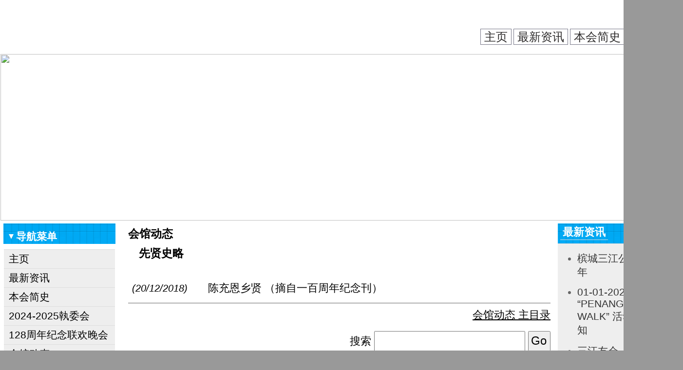

--- FILE ---
content_type: text/html; charset=UTF-8
request_url: https://penangsankiang.org/activity.php?action=cat&atcid=2
body_size: 3105
content:
<!DOCTYPE html PUBLIC "-//W3C//DTD XHTML 1.0 Transitional//EN"
"http://www.w3.org/TR/xhtml1/DTD/xhtml1-transitional.dtd">
<html xmlns="http://www.w3.org/1999/xhtml" lang="en" xml:lang="en">
<TITLE>先贤史略 :: 槟城三江公会</TITLE>
<link href="css/SANKIANG/style.css" rel="stylesheet" type="text/css">
<META content="WORK ActiveSync v4.0.5-org Retail Pack" name="GENERATOR">
<META Http-Equiv="Cache-Control" Content="no-cache">
<META Http-Equiv="Pragma" Content="no-cache">
<META Http-Equiv="Expires" Content="Wed, 21 Jan 2026 18:08:36 GMT">
<meta http-equiv="Content-Type" content="text/html; charset=utf-8">
<script src="facefiles/jquery-1.2.2.pack.js" type="text/javascript"></script>
<link href="facefiles/facebox.css" media="screen" rel="stylesheet" type="text/css" />
<script src="facefiles/facebox.js" type="text/javascript"></script>
<script type="text/javascript">
    jQuery(document).ready(function($) {
      $('a[rel*=facebox]').facebox() 
    })
</script>
<script type="text/javascript" src="js/switchcontent.js"></script>


</head>
<body bgcolor="#999999" background="images/SANKIANG/bg.jpg" text="#666666" link="#333333" vlink="#333333" alink="#333333" leftmargin="0" topmargin="0" marginwidth="0" marginheight="0">

<table width="1400" border="0" align="center" cellpadding="0" cellspacing="1" bgcolor="#FFFFFF">
<tr><td>

  <tr>
    <td><table width="100%" border="0" align="center" cellpadding="0" cellspacing="0" bgcolor="#FFFFFF">
        <tr> 
          <td height="30" align="center" valign="top">﻿<table width="100%" border="0" cellspacing="3" cellpadding="0">
            <tr>
              <td align="right" valign="top">&nbsp;</td>
            </tr>
            
            <tr>
              <td align="right">
			  
			  <ul class="NaviHeader">
        <li><a href="index.php">主页</a></li>
		        <li><a href="viewpost.php#jump">最新资讯</a></li>
				
		        <li><a href="history.php#jump">本会简史</a></li>
				
		        <li><a href="contact.php#jump">联系我们</a></li>
		      </ul>
			  
			  
			  </td>
            </tr>
          </table>
 </td>
        </tr>
        <tr> 
          <td align="center" valign="top"> 
		  
		  <table width="100%"  border="0" cellspacing="0" cellpadding="0">
            <tr>
              <td align="center" valign="top"><img src="images/SANKIANG/logo/5.jpg" width="1400" height="342"></td>            </tr>
			          </table>
		  <a name="jump"></a>
		              <table width="100%"  border="0" cellspacing="3" cellpadding="3">
              <tr>
                <td width="233" align="left" valign="top">			
	<link rel="stylesheet" type="text/css" href="css/SANKIANG/sdmenu/sdmenu.css" />
	<script type="text/javascript" src="sdmenu/sdmenu.js">
	</script>
		<script type="text/javascript">
	// <![CDATA[
	var myMenu;
	window.onload = function() {
		myMenu = new SDMenu("my_menu");
		myMenu.init();
	};
	// ]]>
	</script>
	
	<div style="float: left" id="my_menu" class="sdmenu">
      <div align="left">
        <span>导航菜单</span>
        <a href="index.php">主页 </a>
		
				<a href="viewpost.php#jump">最新资讯 </a>
						<a href="history.php#jump">本会简史 </a>
						<a href="committee.php#jump">2024-2025執委会 </a>
								<a href="events.php#jump">128周年纪念联欢晚会 </a>
						<a href="activity.php#jump">会馆动态 </a>
						<a href="download.php#jump">下载专区 </a>
						<a href="album.php#jump">活动相册 </a>
							  </div>
	        <div class="collapsed" align="left">
        <span>更多资讯</span>
				<a href="module.php?mod=16#jump">槟城三江公会会歌</a>
															  </div>
	  		<div class="collapsed" align="left">
        <span>通讯资料</span> 
        <a href="contact.php#jump">联系我们</a> 
		</div>
								
		    </div>
	    <div style="padding-left: 100px">
      <pre>&nbsp;</pre>
    </div></td>
                <td width="850" align="center" valign="top"><table width="100%"  border="0" cellspacing="3" cellpadding="3">
                  <tr>
                    <td align="left" valign="top"><span class="titletext">
					                      会馆动态                    </span></td>
                  </tr>
                  <tr>
                    <td align="left" valign="top"><img src="images/SANKIANG/arrow_icon.gif" width="18" height="14" />
					<span class="titletext">
                      先贤史略                    </span></td>
                  </tr>
                  <tr>
                    <td align="left" valign="top"><span class="bodytext">
                                            <br />
                      <table width="100%"  border="0" cellpadding="0" cellspacing="8">
                                                <tr align="left" valign="top">
                          <td width="12%" nowrap="nowrap" class="bodytext"><span class="boxdate">
                            <span class="textitalic">(20/12/2018)</span>                          </span>&nbsp;</td>
                          <td width="2%" class="IndexHeader"><a class="IndexHeader" href="activity.php?action=view&amp;acid=2#jump">
                          </a></td>
                          <td width="86%" class="IndexHeader"><a class="IndexHeader" href="activity.php?action=view&amp;acid=2#jump">
                            陈充恩乡贤 （摘自一百周年纪念刊）                          </a></td>
                        </tr>
                                              </table>
                                          </span></td>
                  </tr>
				  <tr>
                    <td height="1" align="right" valign="top" class="bodytext">
					<table width="100%"  border="0" cellspacing="0" cellpadding="0">
                      <tr>
                        <td height="1" bgcolor="#666666"><img src="images/SANKIANG/spacer.gif" width="1" height="1" /></td>
                      </tr>
                    </table>
					</td>
                  </tr>
                  <tr>
                    <td align="right" valign="top" class="bodytext"><a class="bodytext" href="activity.php#jump">
                      会馆动态      主目录</a></td>
                  </tr>
                  <tr>
                    <td align="right" valign="top" class="bodytext"></td>
                  </tr>
                  <tr>
                    <td align="right" valign="top" class="bodytext"><form action="activity.php#jump" method="get" name="search" id="search">
        搜索            <input name="srchkey" type="text" id="srchkey" style="font-size:24px; padding:4px 6px 6px 4px;" />
            <input type="submit" name="Submit" value="Go" style="font-size:24px; padding:4px 6px 6px 4px;" />
            <input name="action" type="hidden" id="action" value="search" />
            <input name="task" type="hidden" id="task" value="1" />
                    </form></td>
                  </tr>
                </table></td>
                                <td width="241" valign="top">
								<table width="100%"  border="0" cellspacing="0" cellpadding="0">
                  <tr>
                    <td align="left" valign="top" height="35" background="css/SANKIANG/sdmenu/toptitle.gif" class="CATmenutitle"><a href="viewpost.php#jump">最新资讯</a> </td>
                  </tr>
                  <tr>
                    <td align="left" valign="top" bgcolor="#EEEEEE">
										<ul>
					                        <li class="LatestPosttitle"><a href="viewpost.php?post=9#jump">槟城三江公会庆125週年</a></li>
					                        <li class="LatestPosttitle"><a href="viewpost.php?post=8#jump">01-01-2023 “PENANG CITY WALK” 活动 - 报名通知</a></li>
					                        <li class="LatestPosttitle"><a href="viewpost.php?post=7#jump">三江友会 - 榴莲大会</a></li>
					                        <li class="LatestPosttitle"><a href="viewpost.php?post=6#jump">文化奖表扬11人，90岁吕书成获音乐贡献奖</a></li>
					                        <li class="LatestPosttitle"><a href="viewpost.php?post=5#jump">槟威18墓园和骨灰塔，清明节不开放</a></li>
					                        <li class="LatestPosttitle"><a href="viewpost.php?post=4#jump">行管令期间：2020年端午节活动取消</a></li>
					                        <li class="LatestPosttitle"><a href="viewpost.php?post=3#jump">寻人启事：浙江乡亲梁仙林寻找失联姑姑</a></li>
					                        <li class="LatestPosttitle"><a href="viewpost.php?post=1#jump">本公会名誉主席拿督胡由凤老先生逝世</a></li>
					                    </ul>
										</td>
                  </tr>
				  				  <tr>
                    <td align="right" valign="top" bgcolor="#EEEEEE" class="LatestPosttitle"><a href="https://www.penangsankiang.org/xml/rss_whatnews.xml" target="_blank"><img src="images/SANKIANG/xml.gif" title="RSS 订阅" border="0" /></a></td>
                  </tr>
				  <tr>
				    <td height="4" align="right" valign="top" bgcolor="#EEEEEE" class="LatestPosttitle"><img src="images/SANKIANG/spacer.gif" width="1" height="1"></td>
			      </tr>
				                  </table>
								                  <table width="100%"  border="0" cellspacing="0" cellpadding="0">
                  <tr>
                    <td height="35" align="left" valign="top" background="css/SANKIANG/sdmenu/toptitle.gif" class="CATmenutitle"><a href="events.php#jump">128周年纪念联欢晚会</a></td>
                  </tr>
                  <tr>
                    <td align="left" valign="top" bgcolor="#EEEEEE">
										<ul>
					                    </ul>
										</td>
                  </tr>
				  				  <tr>
                    <td align="right" valign="top" bgcolor="#EEEEEE" class="LatestPosttitle"><a href="https://www.penangsankiang.org/xml/rss_events.xml" target="_blank"><img src="images/SANKIANG/xml.gif" title="RSS 订阅" border="0" /></a></td>
                  </tr>
				  <tr>
				    <td height="4" align="right" valign="top" bgcolor="#EEEEEE" class="LatestPosttitle"><img src="images/SANKIANG/spacer.gif" width="1" height="1"></td>
			      </tr>
				                  </table>
								                  <table width="100%"  border="0" cellspacing="0" cellpadding="0">
                    <tr>
                      <td height="35" align="left" valign="top" background="css/SANKIANG/sdmenu/toptitle.gif" class="CATmenutitle"><a href="activity.php#jump">会馆动态</a></td>
                    </tr>
                    <tr>
                      <td align="left" valign="top" bgcolor="#EEEEEE">
					  					  <ul>
					                            <li class="LatestPosttitle"><a href="activity.php?action=view&acid=2#jump" title="先贤史略">陈充恩乡贤 （摘自一百周年纪念刊）</a></li>
						  
						                      </ul>
					  					  </td>
                    </tr>
										<tr>
                    <td align="right" valign="top" bgcolor="#EEEEEE" class="LatestPosttitle"><a href="https://www.penangsankiang.org/xml/rss_activity.xml" target="_blank"><img src="images/SANKIANG/xml.gif" title="RSS 订阅" border="0" /></a></td>
                  </tr>
				  <tr>
				    <td height="4" align="right" valign="top" bgcolor="#EEEEEE" class="LatestPosttitle"><img src="images/SANKIANG/spacer.gif" width="1" height="1"></td>
			      </tr>
				                    </table>
				  				  				  				</td>
				              </tr>
          </table></td>
        </tr>
        <tr> 
          <td height="1" align="center" valign="top" bgcolor="#CCCCCC"><img src="images/SANKIANG/spacer.gif" width="1" height="1"></td>
        </tr>
        <tr> 
          <td align="center" valign="top">
		  		  </td>
        </tr>
        <tr> 
          <td align="center" valign="top"><p><span class="copyright"><strong>
	<I>&copy; Copyright 2026 - Penang San Kiang Association</I>&nbsp;<br>
                  Powered by <a href="http://www.was.com.my" target="_blank">WORK ActiveSync v4.0.5-org Retail Pack</a> &copy; Copyright <a href="http://www.was.com.my" target="_blank">www.was.com.my</a>, 2026. All Rights Reserved.&nbsp;<BR>
	  <br>
      This page processed in 0.618511 second(s), PHP 5.6.40 with <b>Gzip enabled</b>.&nbsp;</span></p>
</td>
        </tr>
        <tr> 
          <td align="center" valign="top">&nbsp;		 <br>
		  </td>
        </tr>
      </table></td>
  </tr>
</table>
﻿</body>
</html>

--- FILE ---
content_type: text/css
request_url: https://penangsankiang.org/css/SANKIANG/style.css
body_size: 12104
content:
.NaviHeader li{
display: inline;
margin: 0;
}

.NaviHeader li a{
font-family: arial, helvetica, sans-serif; font-size: 24px;
text-decoration: none;
position: relative;
z-index: 1;
padding: 2px 7px;
margin-right: 0px;
border: 1px solid #778;
color: #2d2b2b;
}

.NaviHeader li a:visited{
color: #2d2b2b;
}

.NaviHeader li a:hover{
text-decoration: none;
BACKGROUND: #00a2e0; COLOR: #ffffff;
}

.NaviHeader li a.selected{ /*selected main tab style */
position: relative;
top: 1px;
}

.NaviHeader li a.selected{ /*selected main tab style */
border-bottom-color: white;
}

.NaviHeader li a.selected:hover{ /*selected main tab style */
text-decoration: none;
}


.shadetabs li a {
	font-size:22px;


}

.bodytext {
	font-family: "Verdana", "Arial", "Helvetica", "sans-serif";
	font-size: 22px;
	color: #000000;
	text-decoration: none;
}

.bodytext a:link {
	font-family: "Verdana", "Arial", "Helvetica", "sans-serif";
	font-size: 22px;
	color: #000000;
	text-decoration: underline;
}

.bodytext a:visited {
	font-family: "Verdana", "Arial", "Helvetica", "sans-serif";
	font-size: 22px;
	color: #000000;
	text-decoration: underline;
}

.bodytext a:hover {
	font-family: "Verdana", "Arial", "Helvetica", "sans-serif";
	font-size: 22px;
	color: #000000;
	text-decoration: none;
}

.IndexHeader {
	font-family: "Verdana", "Arial", "Helvetica", "sans-serif";
	font-size: 22px;
	color: #000000;
	line-height: 40pt;
	text-decoration: none;
}

.IndexHeader a:link {
	font-family: "Verdana", "Arial", "Helvetica", "sans-serif";
	font-size: 22px;
	color: #000000;
	line-height: 19pt;
	text-decoration: none;
}

.IndexHeader a:visited {
	font-family: "Verdana", "Arial", "Helvetica", "sans-serif";
	font-size: 22px;
	color: #000000;
	line-height: 19pt;
	text-decoration: none;
}

.IndexHeader a:hover {
	font-family: "Verdana", "Arial", "Helvetica", "sans-serif";
	font-size: 22px;
	color: #000000;
	line-height: 19pt;
	text-decoration: underline;
}

.bodytextBOLD {
	font-family: Verdana, Arial, Helvetica, sans-serif;
	font-size: 22px;
	font-weight: bold;
	color: #000000;
	text-decoration: none;
	cursor:hand;
	cursor:pointer;
}

.RatingValue {
	font-family: "Verdana", "Arial", "Helvetica", "sans-serif";
	font-size: 28px;
	color: #000000;
	font-weight: bold;
	text-decoration: none;
}


.topmenutext {
	font-family: Verdana, Arial, Helvetica, sans-serif;
	font-size: 20px;
	text-decoration: none;
}

.topmenutext a:link {
	font-family: Verdana, Arial, Helvetica, sans-serif;
	font-size: 20px;
	text-decoration: none;
}

.topmenutext a:visited {
	font-family: Verdana, Arial, Helvetica, sans-serif;
	font-size: 20px;
	text-decoration: none;
}

.topmenutext a:hover {
	font-family: Verdana, Arial, Helvetica, sans-serif;
	font-size: 20px;
	color: #C62034;
	text-decoration: underline;
}

.copyright {
	font-family: Verdana, Arial, Helvetica, sans-serif;
	font-size: 14px;
	text-decoration: none;

}

#pscroller{
	text-align:left;

	height: 30px;
	border: 1px dotted black;
	border-color: #000000;
	padding: 3px;
}

#pscroller a{
	text-decoration: none;
}

.scrollannounce {
	font-family: Verdana, Arial, Helvetica, sans-serif;
	font-size: 22px;
	text-decoration: none;
}

.scrollannounce a:link {
	font-family: Verdana, Arial, Helvetica, sans-serif;
	font-size: 22px;
	text-decoration: none;
}

.scrollannounce a:visited {
	font-family: Verdana, Arial, Helvetica, sans-serif;
	font-size: 22px;
	text-decoration: none;
}

.scrollannounce a:hover {
	font-family: Verdana, Arial, Helvetica, sans-serif;
	font-size: 22px;
	text-decoration: underline;
}

.titletext {
	font-family: Verdana, Arial, Helvetica, sans-serif;
	font-size: 23px;
	font-weight: bold;
	color: #000000;
	text-decoration: none;
}

.titletext a:link {
	font-family: Verdana, Arial, Helvetica, sans-serif;
	font-size: 23px;
	font-weight: bold;
	color: #000000;
	text-decoration: none;
}

.titletext a:visited {
	font-family: Verdana, Arial, Helvetica, sans-serif;
	font-size: 23px;
	font-weight: bold;
	color: #000000;
	text-decoration: none;
}

.titletext a:hover {
	font-family: Verdana, Arial, Helvetica, sans-serif;
	font-size: 23px;
	font-weight: bold;
	color: #9fa1a3;
	text-decoration: none;
}






.pagenumstatic { 
        color: #fff; 
        background-color: #00a2e0;
        font-weight: BOLD;
        border: solid #000 1px; 
        margin: 2px; 
        padding: 2px; 
		
		font-size:28px;
		font-family:Verdana, Arial, Helvetica, sans-serif;

		 
        text-decoration: none; 
} 
.pagenum A:link, .pagenum A:visited, .pagenum A:active { 
        color: #000;  
        background-color: #FFFFFF;
        border: solid #000 1px; 
        margin: 2px; 
        padding: 2px;  
		font-size:28px;
		font-family:Verdana, Arial, Helvetica, sans-serif;
        
        text-decoration: none; 
} 
.pagenum A:hover { 
        color: #fff; 
        background-color: #00a2e0;
        text-decoration: none; 
        border: solid #000 1px; 
        margin: 2px; 
        padding: 2px; 
		font-size:28px;
		font-family:Verdana, Arial, Helvetica, sans-serif; 
        
        text-decoration: none; 
}

.boxdate {
	font-family: Verdana, Arial, Helvetica, sans-serif;
	font-size: 18px;
	line-height: 14px;
	color: #000000
}

.textitalic {
	font-family: Verdana, Arial, Helvetica, sans-serif;
	font-size: 20px;
	font-style: italic;
	line-height: 14px;
	text-decoration: none; 

}

.BlogNavigation {
	font-family: Verdana, Arial, Helvetica, sans-serif;
	font-size: 20px;
	text-decoration: none; 

}
.BlogNavigation a:link {
	font-family: Verdana, Arial, Helvetica, sans-serif;
	font-size: 20px;
	text-decoration: none; 

}
.BlogNavigation a:visited {
	font-family: Verdana, Arial, Helvetica, sans-serif;
	font-size: 20px;
	text-decoration: none; 

}
.BlogNavigation a:hover {
	font-family: Verdana, Arial, Helvetica, sans-serif;
	font-size: 20px;
	color: #9fa1a3;
	text-decoration: none;

}

.CalDays {
	background-color: #999999;
	font-family: Verdana, Arial, Helvetica, sans-serif;
	font-size: 21px;
	font-weight: bold;
	color: #FFFFFF
}

.CATmenutitle {
	font-family:georgia,palatino;
	padding: 3px 5px;
	font-size: 22px;
	font-weight: bold;
	color: #ffffff;
	text-decoration: none;
	border-bottom: 1px solid #ddd;
}

.CATmenutitle a:link {
	font-family:georgia,palatino;
	padding: 3px 5px;
	font-size: 22px;
	font-weight: bold;
	color: #ffffff;
	text-decoration: none;
	border-bottom: 1px solid #ddd;
}

.CATmenutitle a:visited {
	font-family:georgia,palatino;
	padding: 3px 5px;
	font-size: 22px;
	font-weight: bold;
	color: #ffffff;
	text-decoration: none;
	border-bottom: 1px solid #ddd;
}
.CATmenutitle a:hover {
	font-family:georgia,palatino;
	padding: 3px 5px;
	font-size: 22px;
	font-weight: bold;
	color: #e1e3e6;
	text-decoration: none;
	border-bottom: 1px solid #ddd;
}


.BlogListTitle {
	font-family: Verdana, Arial, Helvetica, sans-serif;
	font-size: 20px;
	color: #000000;
	text-decoration: none;
}

.BlogListTitle a:link {
	font-family: Verdana, Arial, Helvetica, sans-serif;
	font-size: 20px;
	color: #000000;
	text-decoration: none;
}

.BlogListTitle a:visited {
	font-family: Verdana, Arial, Helvetica, sans-serif;
	font-size: 20px;
	color: #000000;
	text-decoration: none;
}
.BlogListTitle a:hover {
	font-family: Verdana, Arial, Helvetica, sans-serif;
	font-size: 20px;
	color:#666666;
	text-decoration: none;
}


.Alphabet {
	font-family: Verdana, Arial, Helvetica, sans-serif;
	font-size: 21px;
	color: white;
	text-decoration: none;
        padding: 0px; 
        padding-left: 6px; 
        padding-right: 6px; 
        padding-top: 3px; 
        padding-bottom: 3px;  
}

.Alphabet a:link {
	font-family: Verdana, Arial, Helvetica, sans-serif;
	font-size: 21px;
	color: white;
	text-decoration: none;
        padding: 0px; 
        padding-left: 6px; 
        padding-right: 6px; 
        padding-top: 3px; 
        padding-bottom: 3px; 
}

.Alphabet a:visited {
	font-family: Verdana, Arial, Helvetica, sans-serif;
	font-size: 21px;
	color: white;
	text-decoration: none;
        padding: 0px; 
        padding-left: 6px; 
        padding-right: 6px;  
        padding-top: 3px; 
        padding-bottom: 3px; 
}
.Alphabet a:hover {
	font-family: Verdana, Arial, Helvetica, sans-serif;
	font-size: 21px;
	color: black;
	background: white;
	text-decoration: none;
        padding: 0px; 
        padding-left: 6px; 
        padding-right: 6px;  
        padding-top: 3px; 
        padding-bottom: 3px; 
}



.BlogListTitleDate {
	font-family: Verdana, Arial, Helvetica, sans-serif;
	font-size: 18px;
	color: #000000;
	text-decoration: none;
}

.BlogListTitleDate a:link {
	font-family: Verdana, Arial, Helvetica, sans-serif;
	font-size: 18px;
	color: #000000;
	text-decoration: none;
}

.BlogListTitleDate a:visited {
	font-family: Verdana, Arial, Helvetica, sans-serif;
	font-size: 18px;
	color: #000000;
	text-decoration: none;
}
.BlogListTitleDate a:hover {
	font-family: Verdana, Arial, Helvetica, sans-serif;
	font-size: 18px;
	color: #000000;
	text-decoration: underline;
}

.LatestPosttitle {
	font-family: Verdana, Arial, Helvetica, sans-serif;
	font-size: 21px;
	margin-bottom:15px;
	text-decoration: none; 

}
.LatestPosttitle a:link {
	font-family: Verdana, Arial, Helvetica, sans-serif;
	font-size: 21px;
	margin-bottom:15px;
	text-decoration: none; 

}
.LatestPosttitle a:visited {
	font-family: Verdana, Arial, Helvetica, sans-serif;
	font-size: 21px;
	margin-bottom:15px;
	text-decoration: none; 

}
.LatestPosttitle a:hover {
	font-family: Verdana, Arial, Helvetica, sans-serif;
	font-size: 21px;
	margin-bottom:15px;
	text-decoration: none; 
	color: #999a9a;

}

.FAQtitle {
	font-family: Verdana, Arial, Helvetica, sans-serif;
	font-size: 21px;
	font-weight: bold;
	color: #000000;
	text-decoration: none;
	cursor:hand;
	cursor:pointer;
}

.commentTitle {
	font-family: Verdana, Arial, Helvetica, sans-serif;
	font-size: 23px;
	font-weight: bold;
	color: #000000;
	text-decoration: none;
	cursor:hand;
	cursor:pointer;
}

.logintext {
	font-family: "Verdana", "Arial", "Helvetica", "sans-serif";
	font-size: 22px;

	text-decoration: none;
}

.logintext a:link {
	font-family: "Verdana", "Arial", "Helvetica", "sans-serif";
	font-size: 22px;

	text-decoration: none;
}

.logintext a:visited {
	font-family: "Verdana", "Arial", "Helvetica", "sans-serif";
	font-size: 22px;

	text-decoration: none;
}

.logintext a:hover {
	font-family: "Verdana", "Arial", "Helvetica", "sans-serif";
	font-size: 22px;

	text-decoration: underline;
}


.manageblogtext {
	font-family: "Verdana", "Arial", "Helvetica", "sans-serif";
	font-size: 22px;

	text-decoration: none;
}

.manageblogtext a:link {
	font-family: "Verdana", "Arial", "Helvetica", "sans-serif";
	font-size: 22px;

	text-decoration: none;
}

.manageblogtext a:visited {
	font-family: "Verdana", "Arial", "Helvetica", "sans-serif";
	font-size: 22px;

	text-decoration: none;
}

.manageblogtext a:hover {
	font-family: "Verdana", "Arial", "Helvetica", "sans-serif";
	font-size: 22px;

	text-decoration: underline;
}



.manageblogtext_warning {
	font-family: "Verdana", "Arial", "Helvetica", "sans-serif";
	font-size: 20px;
	color: red;
	text-decoration: none;
}

.manageblogtext_warning a:link {
	font-family: "Verdana", "Arial", "Helvetica", "sans-serif";
	font-size: 20px;
	color: red;
	text-decoration: underline;
}

.manageblogtext_warning a:visited {
	font-family: "Verdana", "Arial", "Helvetica", "sans-serif";
	font-size: 20px;
	color: red;
	text-decoration: underline;
}

.manageblogtext_warning a:hover {
	font-family: "Verdana", "Arial", "Helvetica", "sans-serif";
	font-size: 20px;
	color: red;
	text-decoration: none;
}


.messagebox{
	position:absolute;
	width:100px;
	margin-left:30px;
	border:1px solid #c93;
	background:#ffc;
	padding:3px;
}
.messageboxok{
	position:absolute;
	width:auto;
	margin-left:30px;
	border:1px solid #349534;
	background:#C9FFCA;
	padding:3px;
	font-weight:bold;
	color:#008000;
	
}
.messageboxerror{
	position:absolute;
	width:auto;
	margin-left:30px;
	border:1px solid #CC0000;
	background:#F7CBCA;
	padding:3px;
	font-weight:bold;
	color:#CC0000;
}


.PollButt {
	font-size:20px;
	padding:4px 6px 6px 4px;
}

--- FILE ---
content_type: text/css
request_url: https://penangsankiang.org/css/SANKIANG/sdmenu/sdmenu.css
body_size: 1110
content:
div.sdmenu {
	width: 230px;
	font-family: Arial, sans-serif;
	font-size: 21px;
	padding-bottom: 10px;
	background: url(bottom.gif) no-repeat  right bottom;
	color: #000000;
}
div.sdmenu div {
	background: url(title.gif) repeat-x;
	overflow: hidden;
	padding: 1px;
	
}
div.sdmenu div:first-child {
	background: url(toptitle.gif) no-repeat;
	padding: 1px;
}
div.sdmenu div.collapsed {
	height: 45px;
}
div.sdmenu div span {
	display: block;
	padding: 12px 25px;
	font-weight: bold;
	font-family:georgia,palatino;
	color: #ffffff;
	background: url(expanded.gif) no-repeat 10px center;
	cursor: default;
	border-bottom: 1px solid #ddd;
}
div.sdmenu div.collapsed span {
	background-image: url(collapsed.gif);
}
div.sdmenu div a {
	padding: 5px 10px;
	background: #eee;
	display: block;
	border-bottom: 1px solid #ddd;
	color: #000000;
	text-decoration: none;
}
div.sdmenu div a.current {
	background : #ccc;
	text-decoration: none;
}
div.sdmenu div a:hover {
	background : #666666 url(linkarrow.gif) no-repeat right center;
	color: #fff;
	font-family: Arial, sans-serif;
	font-size: 21px;
	text-decoration: none;
}

--- FILE ---
content_type: application/javascript
request_url: https://penangsankiang.org/js/switchcontent.js
body_size: 14409
content:
var switchcontent_ajax_msg='<em>Loading Ajax content...</em>' //Customize message to show while fetching Ajax content (if applicable)
var switchcontent_ajax_bustcache=true //Bust cache and refresh fetched Ajax contents when page is reloaded/ viewed again?

function switchcontent(className, filtertag){
	this.className=className
	this.collapsePrev=false //Default: Collapse previous content each time
	this.persistType="none" //Default: Disable persistence
	//Limit type of element to scan for on page for switch contents if 2nd function parameter is defined, for efficiency sake (ie: "div")
	this.filter_content_tag=(typeof filtertag!="undefined")? filtertag.toLowerCase() : ""
	this.ajaxheaders={} //object to hold path to ajax content for corresponding header (ie: ajaxheaders["header1"]='external.htm')
}

switchcontent.prototype.setStatus=function(openHTML, closeHTML){ //PUBLIC: Set open/ closing HTML indicator. Optional
	this.statusOpen=openHTML
	this.statusClosed=closeHTML
}

switchcontent.prototype.setColor=function(openColor, closeColor){ //PUBLIC: Set open/ closing color of switch header. Optional
	this.colorOpen=openColor
	this.colorClosed=closeColor
}

switchcontent.prototype.setPersist=function(bool, days){ //PUBLIC: Enable/ disable persistence. Default is false.
	if (bool==true){ //if enable persistence
		if (typeof days=="undefined") //if session only
			this.persistType="session"
		else{ //else if non session persistent
			this.persistType="days"
			this.persistDays=parseInt(days)
		}
	}
	else
		this.persistType="none"
}

switchcontent.prototype.collapsePrevious=function(bool){ //PUBLIC: Enable/ disable collapse previous content. Default is false.
	this.collapsePrev=bool
}

switchcontent.prototype.setContent=function(index, filepath){ //PUBLIC: Set path to ajax content for corresponding header based on header index
	this.ajaxheaders["header"+index]=filepath
}

switchcontent.prototype.sweepToggle=function(setting){ //PUBLIC: Expand/ contract all contents method. (Values: "contract"|"expand")
	if (typeof this.headers!="undefined" && this.headers.length>0){ //if there are switch contents defined on the page
		for (var i=0; i<this.headers.length; i++){
			if (setting=="expand")
				this.expandcontent(this.headers[i]) //expand each content
			else if (setting=="contract")
				this.contractcontent(this.headers[i]) //contract each content
		}
	}
}


switchcontent.prototype.defaultExpanded=function(){ //PUBLIC: Set contents that should be expanded by default when the page loads (ie: defaultExpanded(0,2,3)). Persistence if enabled overrides this setting.
	var expandedindices=[] //Array to hold indices (position) of content to be expanded by default
	//Loop through function arguments, and store each one within array
	//Two test conditions: 1) End of Arguments array, or 2) If "collapsePrev" is enabled, only the first entered index (as only 1 content can be expanded at any time)
	for (var i=0; (!this.collapsePrev && i<arguments.length) || (this.collapsePrev && i==0); i++)
		expandedindices[expandedindices.length]=arguments[i]
	this.expandedindices=expandedindices.join(",") //convert array into a string of the format: "0,2,3" for later parsing by script
}


//PRIVATE: Sets color of switch header.

switchcontent.prototype.togglecolor=function(header, status){
	if (typeof this.colorOpen!="undefined")
		header.style.color=status
}


//PRIVATE: Sets status indicator HTML of switch header.

switchcontent.prototype.togglestatus=function(header, status){
	if (typeof this.statusOpen!="undefined")
		header.firstChild.innerHTML=status
}


//PRIVATE: Contracts a content based on its corresponding header entered

switchcontent.prototype.contractcontent=function(header){
	var innercontent=document.getElementById(header.id.replace("-title", "")) //Reference content container for this header
	innercontent.style.display="none"
	this.togglestatus(header, this.statusClosed)
	this.togglecolor(header, this.colorClosed)
}


//PRIVATE: Expands a content based on its corresponding header entered

switchcontent.prototype.expandcontent=function(header){
	var innercontent=document.getElementById(header.id.replace("-title", ""))
	if (header.ajaxstatus=="waiting"){//if this is an Ajax header AND remote content hasn't already been fetched
		switchcontent.connect(header.ajaxfile, header)
	}
	innercontent.style.display="block"
	this.togglestatus(header, this.statusOpen)
	this.togglecolor(header, this.colorOpen)
}

// -------------------------------------------------------------------
// PRIVATE: toggledisplay(header)- Toggles between a content being expanded or contracted
// If "Collapse Previous" is enabled, contracts previous open content before expanding current
// -------------------------------------------------------------------

switchcontent.prototype.toggledisplay=function(header){
	var innercontent=document.getElementById(header.id.replace("-title", "")) //Reference content container for this header
	if (innercontent.style.display=="block")
		this.contractcontent(header)
	else{
		this.expandcontent(header)
		if (this.collapsePrev && typeof this.prevHeader!="undefined" && this.prevHeader.id!=header.id) // If "Collapse Previous" is enabled and there's a previous open content
			this.contractcontent(this.prevHeader) //Contract that content first
	}
	if (this.collapsePrev)
		this.prevHeader=header //Set current expanded content as the next "Previous Content"
}


// -------------------------------------------------------------------
// PRIVATE: collectElementbyClass()- Searches and stores all switch contents (based on shared class name) and their headers in two arrays
// Each content should carry an unique ID, and for its header, an ID equal to "CONTENTID-TITLE"
// -------------------------------------------------------------------

switchcontent.prototype.collectElementbyClass=function(classname){ //Returns an array containing DIVs with specified classname
	var classnameRE=new RegExp("(^|\\s+)"+classname+"($|\\s+)", "i") //regular expression to screen for classname within element
	this.headers=[], this.innercontents=[]
	if (this.filter_content_tag!="") //If user defined limit type of element to scan for to a certain element (ie: "div" only)
		var allelements=document.getElementsByTagName(this.filter_content_tag)
	else //else, scan all elements on the page!
		var allelements=document.all? document.all : document.getElementsByTagName("*")
	for (var i=0; i<allelements.length; i++){
		if (typeof allelements[i].className=="string" && allelements[i].className.search(classnameRE)!=-1){
			if (document.getElementById(allelements[i].id+"-title")!=null){ //if header exists for this inner content
				this.headers[this.headers.length]=document.getElementById(allelements[i].id+"-title") //store reference to header intended for this inner content
				this.innercontents[this.innercontents.length]=allelements[i] //store reference to this inner content
			}
		}
	}
}


//PRIVATE: init()- Initializes Switch Content function (collapse contents by default unless exception is found)

switchcontent.prototype.init=function(){
	var instanceOf=this
	this.collectElementbyClass(this.className) //Get all headers and its corresponding content based on shared class name of contents
	if (this.headers.length==0) //If no headers are present (no contents to switch), just exit
		return
	//If admin has changed number of days to persist from current cookie records, reset persistence by deleting cookie
	if (this.persistType=="days" && (parseInt(switchcontent.getCookie(this.className+"_dtrack"))!=this.persistDays))
		switchcontent.setCookie(this.className+"_d", "", -1) //delete cookie
	// Get ids of open contents below. Four possible scenerios:
	// 1) Session only persistence is enabled AND corresponding cookie contains a non blank ("") string
	// 2) Regular (in days) persistence is enabled AND corresponding cookie contains a non blank ("") string
	// 3) If there are contents that should be enabled by default (even if persistence is enabled and this IS the first page load)
	// 4) Default to no contents should be expanded on page load ("" value)
	var opencontents_ids=(this.persistType=="session" && switchcontent.getCookie(this.className)!="")? ','+switchcontent.getCookie(this.className)+',' : (this.persistType=="days" && switchcontent.getCookie(this.className+"_d")!="")? ','+switchcontent.getCookie(this.className+"_d")+',' : (this.expandedindices)? ','+this.expandedindices+',' : ""
	for (var i=0; i<this.headers.length; i++){ //BEGIN FOR LOOP
		if (typeof this.ajaxheaders["header"+i]!="undefined"){ //if this is an Ajax header
			this.headers[i].ajaxstatus='waiting' //two possible statuses: "waiting" and "loaded"
			this.headers[i].ajaxfile=this.ajaxheaders["header"+i]
		}
		if (typeof this.statusOpen!="undefined") //If open/ closing HTML indicator is enabled/ set
			this.headers[i].innerHTML='<span class="status"></span>'+this.headers[i].innerHTML //Add a span element to original HTML to store indicator
		if (opencontents_ids.indexOf(','+i+',')!=-1){ //if index "i" exists within cookie string or default-enabled string (i=position of the content to expand)
			this.expandcontent(this.headers[i]) //Expand each content per stored indices (if ""Collapse Previous" is set, only one content)
			if (this.collapsePrev) //If "Collapse Previous" set
			this.prevHeader=this.headers[i]  //Indicate the expanded content's corresponding header as the last clicked on header (for logic purpose)
		}
		else //else if no indices found in stored string
			this.contractcontent(this.headers[i]) //Contract each content by default
		this.headers[i].onclick=function(){instanceOf.toggledisplay(this)}
	} //END FOR LOOP
	switchcontent.dotask(window, function(){instanceOf.rememberpluscleanup()}, "unload") //Call persistence method onunload
}


// -------------------------------------------------------------------
// PRIVATE: rememberpluscleanup()- Stores the indices of content that are expanded inside session only cookie
// If "Collapse Previous" is enabled, only 1st expanded content index is stored
// -------------------------------------------------------------------

//Function to store index of opened ULs relative to other ULs in Tree into cookie:
switchcontent.prototype.rememberpluscleanup=function(){
	//Define array to hold ids of open content that should be persisted
	//Default to just "none" to account for the case where no contents are open when user leaves the page (and persist that):
	var opencontents=new Array("none")
	for (var i=0; i<this.innercontents.length; i++){
		//If persistence enabled, content in question is expanded, and either "Collapse Previous" is disabled, or if enabled, this is the first expanded content
		if (this.persistType!="none" && this.innercontents[i].style.display=="block" && (!this.collapsePrev || (this.collapsePrev && opencontents.length<2)))
			opencontents[opencontents.length]=i //save the index of the opened UL (relative to the entire list of ULs) as an array element
		this.headers[i].onclick=null //Cleanup code
	}
	if (opencontents.length>1) //If there exists open content to be persisted
		opencontents.shift() //Boot the "none" value from the array, so all it contains are the ids of the open contents
	if (typeof this.statusOpen!="undefined")
		this.statusOpen=this.statusClosed=null //Cleanup code
	if (this.persistType=="session") //if session only cookie set
		switchcontent.setCookie(this.className, opencontents.join(",")) //populate cookie with indices of open contents: classname=1,2,3,etc
	else if (this.persistType=="days" && typeof this.persistDays=="number"){ //if persistent cookie set instead
		switchcontent.setCookie(this.className+"_d", opencontents.join(","), this.persistDays) //populate cookie with indices of open contents
		switchcontent.setCookie(this.className+"_dtrack", this.persistDays, this.persistDays) //also remember number of days to persist (int)
	}
}


// -------------------------------------------------------------------
// A few utility functions below:
// -------------------------------------------------------------------


switchcontent.dotask=function(target, functionref, tasktype){ //assign a function to execute to an event handler (ie: onunload)
	var tasktype=(window.addEventListener)? tasktype : "on"+tasktype
	if (target.addEventListener)
		target.addEventListener(tasktype, functionref, false)
	else if (target.attachEvent)
		target.attachEvent(tasktype, functionref)
}

switchcontent.connect=function(pageurl, header){
	var page_request = false
	var bustcacheparameter=""
	if (window.ActiveXObject){ //Test for support for ActiveXObject in IE first (as XMLHttpRequest in IE7 is broken)
		try {
		page_request = new ActiveXObject("Msxml2.XMLHTTP")
		} 
		catch (e){
			try{
			page_request = new ActiveXObject("Microsoft.XMLHTTP")
			}
			catch (e){}
		}
	}
	else if (window.XMLHttpRequest) // if Mozilla, Safari etc
		page_request = new XMLHttpRequest()
	else
		return false
	page_request.onreadystatechange=function(){switchcontent.loadpage(page_request, header)}
	if (switchcontent_ajax_bustcache) //if bust caching of external page
		bustcacheparameter=(pageurl.indexOf("?")!=-1)? "&"+new Date().getTime() : "?"+new Date().getTime()
	page_request.open('GET', pageurl+bustcacheparameter, true)
	page_request.send(null)
}

switchcontent.loadpage=function(page_request, header){
	var innercontent=document.getElementById(header.id.replace("-title", "")) //Reference content container for this header
	innercontent.innerHTML=switchcontent_ajax_msg //Display "fetching page message"
	if (page_request.readyState == 4 && (page_request.status==200 || window.location.href.indexOf("http")==-1)){
		innercontent.innerHTML=page_request.responseText
		header.ajaxstatus="loaded"
	}
}

switchcontent.getCookie=function(Name){ 
	var re=new RegExp(Name+"=[^;]+", "i"); //construct RE to search for target name/value pair
	if (document.cookie.match(re)) //if cookie found
		return document.cookie.match(re)[0].split("=")[1] //return its value
	return ""
}

switchcontent.setCookie=function(name, value, days){
	if (typeof days!="undefined"){ //if set persistent cookie
		var expireDate = new Date()
		var expstring=expireDate.setDate(expireDate.getDate()+days)
		document.cookie = name+"="+value+"; expires="+expireDate.toGMTString()
	}
	else //else if this is a session only cookie
		document.cookie = name+"="+value
}